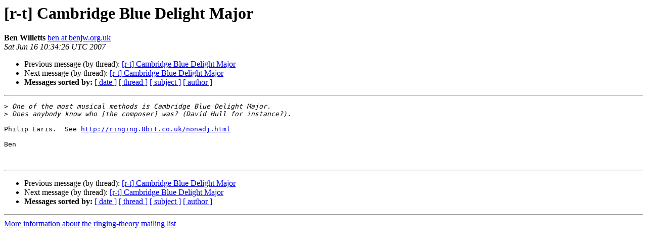

--- FILE ---
content_type: text/html
request_url: https://lists.ringingworld.co.uk/pipermail/ringing-theory/2007-June/021100.html
body_size: 2681
content:
<!DOCTYPE HTML PUBLIC "-//W3C//DTD HTML 4.01 Transitional//EN">
<HTML>
 <HEAD>
   <TITLE> [r-t] Cambridge Blue Delight Major
   </TITLE>
   <LINK REL="Index" HREF="index.html" >
   <LINK REL="made" HREF="mailto:ringing-theory%40bellringers.net?Subject=Re%3A%20%5Br-t%5D%20Cambridge%20Blue%20Delight%20Major&In-Reply-To=%3C1880CBC3EFFE4484B38E312DCFD33464%40spodbox%3E">
   <META NAME="robots" CONTENT="index,nofollow">
   <style type="text/css">
       pre {
           white-space: pre-wrap;       /* css-2.1, curent FF, Opera, Safari */
           }
   </style>
   <META http-equiv="Content-Type" content="text/html; charset=utf-8">
   <LINK REL="Previous"  HREF="014362.html">
   <LINK REL="Next"  HREF="021101.html">
 </HEAD>
 <BODY BGCOLOR="#ffffff">
   <H1>[r-t] Cambridge Blue Delight Major</H1>
    <B>Ben Willetts</B> 
    <A HREF="mailto:ringing-theory%40bellringers.net?Subject=Re%3A%20%5Br-t%5D%20Cambridge%20Blue%20Delight%20Major&In-Reply-To=%3C1880CBC3EFFE4484B38E312DCFD33464%40spodbox%3E"
       TITLE="[r-t] Cambridge Blue Delight Major">ben at benjw.org.uk
       </A><BR>
    <I>Sat Jun 16 10:34:26 UTC 2007</I>
    <P><UL>
        <LI>Previous message (by thread): <A HREF="014362.html">[r-t] Cambridge Blue Delight Major
</A></li>
        <LI>Next message (by thread): <A HREF="021101.html">[r-t] Cambridge Blue Delight Major
</A></li>
         <LI> <B>Messages sorted by:</B> 
              <a href="date.html#21100">[ date ]</a>
              <a href="thread.html#21100">[ thread ]</a>
              <a href="subject.html#21100">[ subject ]</a>
              <a href="author.html#21100">[ author ]</a>
         </LI>
       </UL>
    <HR>  
<!--beginarticle-->
<PRE>&gt;<i> One of the most musical methods is Cambridge Blue Delight Major.
</I>&gt;<i> Does anybody know who [the composer] was? (David Hull for instance?).
</I>
Philip Earis.  See <A HREF="http://ringing.8bit.co.uk/nonadj.html">http://ringing.8bit.co.uk/nonadj.html</A>

Ben


</PRE>

<!--endarticle-->
    <HR>
    <P><UL>
        <!--threads-->
	<LI>Previous message (by thread): <A HREF="014362.html">[r-t] Cambridge Blue Delight Major
</A></li>
	<LI>Next message (by thread): <A HREF="021101.html">[r-t] Cambridge Blue Delight Major
</A></li>
         <LI> <B>Messages sorted by:</B> 
              <a href="date.html#21100">[ date ]</a>
              <a href="thread.html#21100">[ thread ]</a>
              <a href="subject.html#21100">[ subject ]</a>
              <a href="author.html#21100">[ author ]</a>
         </LI>
       </UL>

<hr>
<a href="http://bellringers.net/mailman/listinfo/ringing-theory">More information about the ringing-theory
mailing list</a><br>
</body></html>
